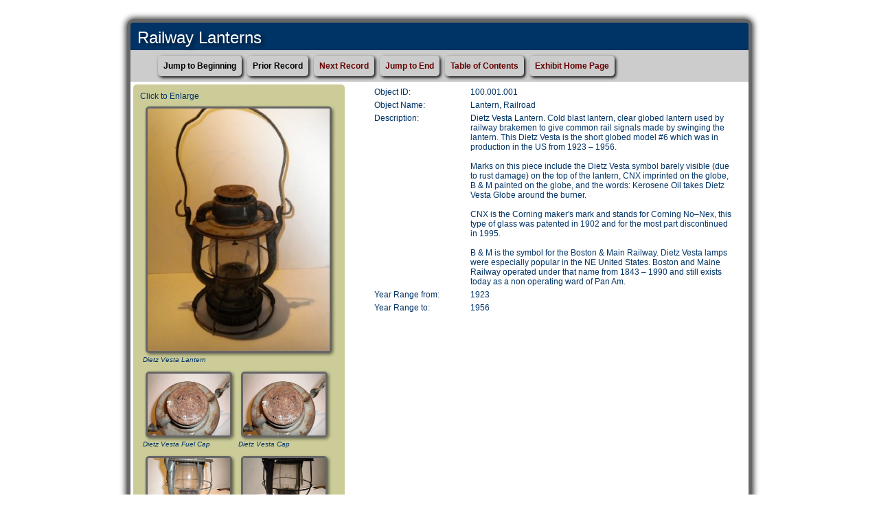

--- FILE ---
content_type: text/html
request_url: https://trainmuseum.org/virtual-exhibits/vex1/BC293024-B65E-4835-AE6A-292716347711.htm
body_size: 1412
content:

<!DOCTYPE html PUBLIC "-//W3C//DTD XHTML 1.0 Transitional//EN" "http://www.w3.org/TR/xhtml1/DTD/xhtml1-transitional.dtd">
<html xmlns="http://www.w3.org/1999/xhtml">
<head>
<meta http-equiv="Content-Type" content="text/html; charset=utf-8" />
<link href="vexitems.css" rel="stylesheet" type="text/css" media="all" />
<title>Lantern, Railroad : 100.001.001</title>
</head>
<body>
<div id="wrapper">
<div id="banner"></div>
<div id="title">Railway Lanterns</div>

<div id="navigation"> 
<ul class="navigationul">
  <!-- If this is the first or last record, remove the hyperlink, but keep the words  -->
  <li class="navigationli">Jump to Beginning</li>
  <li class="navigationli">Prior Record</li>
  <li class="navigationli"><a href="06009DCB-E542-4BFC-8315-907665232487.htm">Next Record</a></li>
  <li class="navigationli"><a href="9433D04A-9E84-4790-8C69-361673696597.htm">Jump to End</a></li>
  <li class="navigationli"><a href="toc.htm">Table of Contents</a></li>
  <li class="navigationli"><a href="index.htm">Exhibit Home Page</a></li>
</ul>
</div>

<div id="content">
  <div id="datablock">
    <div class="datalabel">Object ID:</div>
    <div class="datatext">100.001.001</div>
    <div class="datalabel">Object Name:</div>
    <div class="datatext">Lantern, Railroad</div>
    <div class="datalabel">Description:</div>
    <div class="datatext">Dietz Vesta Lantern. Cold blast lantern, clear globed lantern used by railway brakemen to give common rail signals made by swinging the lantern. This Dietz Vesta is the short globed model #6 which was in production in the US from 1923 &ndash; 1956.<br /><br />Marks on this piece include the Dietz Vesta symbol barely visible (due to rust damage) on the top of the lantern, CNX imprinted on the globe, B &amp; M painted on the globe, and the words: Kerosene Oil takes Dietz Vesta Globe around the burner.<br /><br />CNX is the Corning maker's mark and stands for Corning No&ndash;Nex, this type of glass was patented in 1902 and for the most part discontinued in 1995.<br /><br />B &amp; M is the symbol for the Boston &amp; Main Railway. Dietz Vesta lamps were especially popular in the NE United States. Boston and Maine Railway operated under that name from 1843 &ndash; 1990 and still exists today as a non operating ward of Pan Am.<br /></div>
    <div class="datalabel">Year Range from:</div>
    <div class="datatext">1923</div>
    <div class="datalabel">Year Range to:</div>
    <div class="datatext">1956</div>
  </div> <!--end of datablock-->
   
  <div id="imageblock">Click to Enlarge
    <div class="mainimage"><a href="images/529f6390-4233-445c-aae9-444578505285.jpg" target="_blank"><img src="thumbs/529f6390-4233-445c-aae9-444578505285.jpg" alt="Dietz Vesta Lantern" class="mainimage" /></a>Dietz Vesta Lantern</div>
    <div class="subimages"><a href="images/c3831f7f-7537-40c0-8e71-639457780765.jpg" target="_blank"><img src="thumbs/c3831f7f-7537-40c0-8e71-639457780765.jpg" alt="Dietz Vesta Fuel Cap" class="subimage" /></a>Dietz Vesta Fuel Cap</div> 
    <div class="subimages"><a href="images/2fea7bf3-7989-41b1-8c4a-173047698160.jpg" target="_blank"><img src="thumbs/2fea7bf3-7989-41b1-8c4a-173047698160.jpg" alt="Dietz Vesta Cap" class="subimage" /></a>Dietz Vesta Cap</div> 
    <div class="subimages"><a href="images/616658d9-9cf2-4ce6-90f7-225550946550.jpg" target="_blank"><img src="thumbs/616658d9-9cf2-4ce6-90f7-225550946550.jpg" alt="Deitz Vesta" class="subimage" /></a>Deitz Vesta</div> 
    <div class="subimages"><a href="images/521d3045-d710-4aa4-a8dd-585743634513.jpg" target="_blank"><img src="thumbs/521d3045-d710-4aa4-a8dd-585743634513.jpg" alt="B & M Mark" class="subimage" /></a>B & M Mark</div> 
    <div class="subimages"><a href="images/56986120-968d-41d7-9d89-951227414490.jpg" target="_blank"><img src="thumbs/56986120-968d-41d7-9d89-951227414490.jpg" alt="CNX and Made in the USA Marks" class="subimage" /></a>CNX and Made in the USA Marks</div> 
    <div class="subimages"><a href="images/bd076540-b3b2-4602-a815-725243622636.jpg" target="_blank"><img src="thumbs/bd076540-b3b2-4602-a815-725243622636.jpg" alt="Deitz Vesta Base" class="subimage" /></a>Deitz Vesta Base</div> 
  </div> <!--end of image block-->
</div><!--end of content-->    
    
<div id="footer"></div> 
</div><!--end of wrapper-->
</body>
</html>

--- FILE ---
content_type: text/css
request_url: https://trainmuseum.org/virtual-exhibits/vex1/vexitems.css
body_size: 661
content:
@charset "utf-8";
/* CSS Document */
body {
	font-family:Arial, Helvetica, sans-serif;
	font-size:12px;
	padding: 20px;
	background-color:#FFFFFF;
	width: 910px;
	margin-left: auto;
	margin-right: auto;
}

#wrapper {
	background-color:#CCCCCC;
	width: 900px;
	height:auto;
	border:5px;
	border-color:#666666;
	border-style:solid;
	border-radius: 10px;
	float: left;
	box-shadow: 0 0 8px 2px #333;
}

#banner {
	background-color:#003366;
	color:#FFFFFF;
	font-size: x-large;
	text-align: left;
	text-shadow: 4px 3px 6px rgba(0,0,0,.5);
	font-variant: small-caps;
	letter-spacing: .2em;
	padding-top: 4px;
	padding-left: 5px;
	border-top-left-radius:5px;
	border-top-right-radius:5px;
}

#banner img {
	margin-left: -5px;
	margin-top: -4px;
	width: 900px;
	border-top-left-radius:5px;
	border-top-right-radius:5px;
}

#title {
	background-color:#003366;
	color:#FFFFFF;
	font-size: x-large;
	text-shadow: 4px 3px 5px rgba(0,0,0,.5);
       text-align: left;
	border-bottom: 2px;
	border-color: #000000;
	padding:4px 0 4px 10px;
}

#navigation {
	background-color:#CCCCCC;
	width: auto;
	text-align: left;
	padding: 0,0,0,0;
}

.navigationul {
	float: left;
	list-style-type: none;
	text-align: left;
	width: 95%;
	text-indent: 0px;
	margin: 0;
}

.navigationli {
	float: left;
	font-weight: bolder;
	border-style: none;
	border-radius: 5px;
	padding: 8px;
	margin: 8px 8px 8px 0;
	background-color: #CCCCCC;
	text-align: left;
	text-indent: 0px;
	box-shadow: 2px 2px 4px #000000;
}

#content {
	background-color:#FFFFFF;
	float:left;
	width:100%;
}

#datablock {
	background-color: #FFFFFF;
	margin: 8px 25px 8px 8px;
	width:520px;
	float:right;
	clear:right;
}

.datalabel {
	color:#003366;
	width:110px;
	float:left;
	clear:both;
	margin-bottom: 5px;
}

.datatext {
	color:#003366;
	width:380px;
	float:right;
	clear:right;
	margin-bottom: 5px;
}

#imageblock {
	background-color:#CCCC99;
	color:#003366;
	margin:4px;
	width:288px;
	float:left;
	clear:left;
	padding: 10px;
	border-radius: 5px;
}

.mainimage {
	color:#003366;
	width: 265px;
	font-style: italic;
	font-size: 10px;	
	background-color:#CCCC99;
	margin: 4px 0 4px 4px;
}

.subimage {
	width:120px;
	margin:4px;
}

.subimages {
	color:#003366;
	background-color:#CCCC99;
	width: 125px;
	float:left;
	padding: 4px;
	margin-right: 6px;
	font-style: italic;
	font-size: 10px;
}

#footer {
	background-color:#003366;
	color:#FFFFFF;
	float:left;
	clear:both;
	width:100%;
	border-top-color:#666;
	border-top-style:solid;
	border-top-size: 1px;
	text-align: center;
	border-bottom-left-radius:5px;
	border-bottom-right-radius:5px;
}

a img {
	border-style: solid;
	border-size: 1px;
	border-color: #666;
	border-radius:5px;
	box-shadow: 2px 2px 4px rgba(0,0,0,.5);
}

	
a	{
	color: #660000;
	text-decoration: none;
}

a:link	{
	color: #660000;
	text-decoration: none;
}

a:visited {
	color: #000000;
	text-decoration: none;
}

a:hover	{
	color:#003300;
	text-decoration: none;
}

a:active	{
	color:#003300;
	text-decoration: none;
}